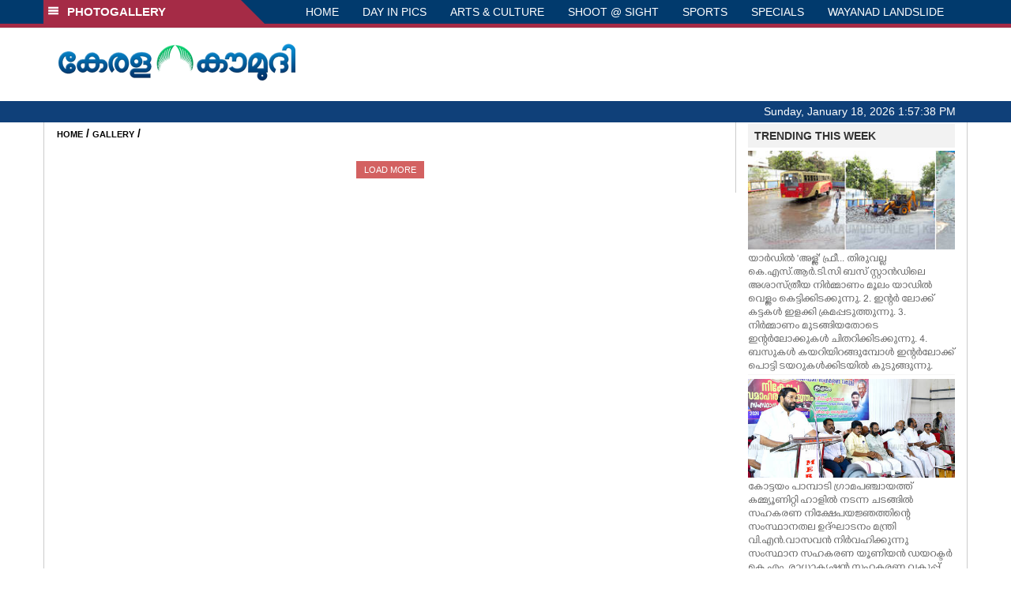

--- FILE ---
content_type: text/html; charset=utf-8
request_url: https://www.google.com/recaptcha/api2/aframe
body_size: 269
content:
<!DOCTYPE HTML><html><head><meta http-equiv="content-type" content="text/html; charset=UTF-8"></head><body><script nonce="6RQnloUcF53pR1j0GXre0g">/** Anti-fraud and anti-abuse applications only. See google.com/recaptcha */ try{var clients={'sodar':'https://pagead2.googlesyndication.com/pagead/sodar?'};window.addEventListener("message",function(a){try{if(a.source===window.parent){var b=JSON.parse(a.data);var c=clients[b['id']];if(c){var d=document.createElement('img');d.src=c+b['params']+'&rc='+(localStorage.getItem("rc::a")?sessionStorage.getItem("rc::b"):"");window.document.body.appendChild(d);sessionStorage.setItem("rc::e",parseInt(sessionStorage.getItem("rc::e")||0)+1);localStorage.setItem("rc::h",'1768744657399');}}}catch(b){}});window.parent.postMessage("_grecaptcha_ready", "*");}catch(b){}</script></body></html>